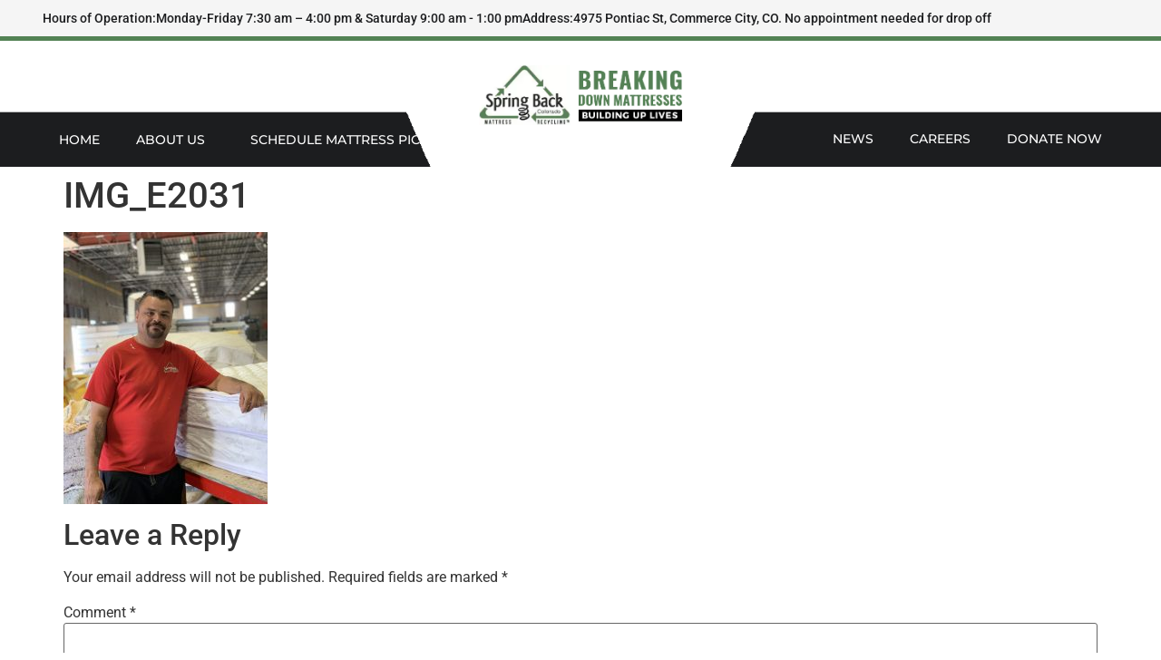

--- FILE ---
content_type: text/html; charset=UTF-8
request_url: https://springbackco.org/about-us/img_e2031/
body_size: 15356
content:
<!doctype html>
<html dir="ltr" lang="en-US" prefix="og: https://ogp.me/ns#">
<head><script data-pagespeed-no-defer data-two-no-delay type="text/javascript" >var two_worker_data_critical_data = {"critical_data":{"critical_css":false,"critical_fonts":false}}</script><script data-pagespeed-no-defer data-two-no-delay type="text/javascript" >var two_worker_data_font = {"font":[]}</script><script data-pagespeed-no-defer data-two-no-delay type="text/javascript" >var two_worker_data_excluded_js = {"js":[]}</script><script data-pagespeed-no-defer data-two-no-delay type="text/javascript" >var two_worker_data_js = {"js":[]}</script><script data-pagespeed-no-defer data-two-no-delay type="text/javascript" >var two_worker_data_css = {"css":[{"url":"https:\/\/springbackco.org\/wp-content\/cache\/tw_optimize\/css\/two_355_aggregated_5031697833a1b266bf9fe4d7a52cf38e_delay.min.css?date=1769394428","media":"all","uid":""}]}</script><noscript><link rel="stylesheet" crossorigin="anonymous" class="two_uncritical_css_noscript" media="all" href="https://springbackco.org/wp-content/cache/tw_optimize/css/two_355_aggregated_5031697833a1b266bf9fe4d7a52cf38e_delay.min.css?date=1769394428"></noscript><link type="text/css" media="all" href="https://springbackco.org/wp-content/cache/tw_optimize/css/two_355_aggregated.min.css?date=1769394428" rel="stylesheet"  />
	<meta charset="UTF-8">
	<meta name="viewport" content="width=device-width, initial-scale=1">
	<link rel="profile" href="https://gmpg.org/xfn/11">
	<script data-pagespeed-no-defer data-two-no-delay type="text/javascript">window.addEventListener("load",function(){window.two_page_loaded=true;});function logLoaded(){console.log("window is loaded");}
(function listen(){if(window.two_page_loaded){logLoaded();}else{console.log("window is notLoaded");window.setTimeout(listen,50);}})();function applyElementorControllers(){if(!window.elementorFrontend)return;window.elementorFrontend.init()}
function applyViewCss(cssUrl){if(!cssUrl)return;const cssNode=document.createElement('link');cssNode.setAttribute("href",cssUrl);cssNode.setAttribute("rel","stylesheet");cssNode.setAttribute("type","text/css");document.head.appendChild(cssNode);}
var two_scripts_load=true;var two_load_delayed_javascript=function(event){if(two_scripts_load){two_scripts_load=false;two_connect_script(0);if(typeof two_delay_custom_js_new=="object"){document.dispatchEvent(two_delay_custom_js_new)}
window.two_delayed_loading_events.forEach(function(event){console.log("removed event listener");document.removeEventListener(event,two_load_delayed_javascript,false)});}};function two_loading_events(event){setTimeout(function(event){return function(){var t=function(eventType,elementClientX,elementClientY){var _event=new Event(eventType,{bubbles:true,cancelable:true});if(eventType==="click"){_event.clientX=elementClientX;_event.clientY=elementClientY}else{_event.touches=[{clientX:elementClientX,clientY:elementClientY}]}
return _event};var element;if(event&&event.type==="touchend"){var touch=event.changedTouches[0];element=document.elementFromPoint(touch.clientX,touch.clientY);element.dispatchEvent(t('touchstart',touch.clientX,touch.clientY));element.dispatchEvent(t('touchend',touch.clientX,touch.clientY));element.dispatchEvent(t('click',touch.clientX,touch.clientY));}else if(event&&event.type==="click"){element=document.elementFromPoint(event.clientX,event.clientY);element.dispatchEvent(t(event.type,event.clientX,event.clientY));}}}(event),150);}</script><script data-pagespeed-no-defer data-two-no-delay type="text/javascript">window.two_delayed_loading_attribute = "data-twodelayedjs";
            window.two_delayed_js_load_libs_first = "";
            window.two_delayed_loading_events = ["mousemove", "click", "keydown", "wheel", "touchmove", "touchend"];
            window.two_event_listeners = [];
            var two_load_delayed_javascript = function(event) {
                var delayedScripts = [].map.call(document.querySelectorAll("script[" + window.two_delayed_loading_attribute + "]"), function(elm){
                                return elm;
                              })

                if (window.two_delayed_js_load_libs_first === "on" ) {
                    delayedScripts = delayedScripts.sort(function (a, b) {
                                           isLiba = a.outerHTML.indexOf("data:");
                                           isLibb = b.outerHTML.indexOf("data:");

                                           return isLiba - isLibb;
                                        });
                }
                delayedScripts.forEach(function(elem) {
                    var src = elem.getAttribute(window.two_delayed_loading_attribute);
                    elem.setAttribute("src", src);
                    elem.removeAttribute(window.two_delayed_loading_attribute);
                    window.two_delayed_loading_events.forEach(function(event) {
                        document.removeEventListener(event, two_load_delayed_javascript, false)
                    });
                })
            };</script><script data-pagespeed-no-defer data-two-no-delay type="text/javascript">document.onreadystatechange=function(){if(document.readyState==="interactive"){if(window.two_delayed_loading_attribute!==undefined){window.two_delayed_loading_events.forEach(function(ev){window.two_event_listeners[ev]=document.addEventListener(ev,two_load_delayed_javascript,{passive:false})});}
if(window.two_delayed_loading_attribute_css!==undefined){window.two_delayed_loading_events_css.forEach(function(ev){window.two_event_listeners_css[ev]=document.addEventListener(ev,two_load_delayed_css,{passive:false})});}
if(window.two_load_delayed_iframe!==undefined){window.two_delayed_loading_iframe_events.forEach(function(ev){window.two_iframe_event_listeners[ev]=document.addEventListener(ev,two_load_delayed_iframe,{passive:false})});}}}</script><title>IMG_E2031 | Spring Back Colorado Mattress Recycling - Commerce City, CO</title>

		<!-- All in One SEO 4.9.2 - aioseo.com -->
	<meta name="robots" content="max-image-preview:large" />
	<link rel="canonical" href="https://springbackco.org/about-us/img_e2031/" />
	<meta name="generator" content="All in One SEO (AIOSEO) 4.9.2" />
		<meta property="og:locale" content="en_US" />
		<meta property="og:site_name" content="Spring Back Colorado Mattress Recycling - Commerce City, CO | Breaking down mattresses Building up lives" />
		<meta property="og:type" content="article" />
		<meta property="og:title" content="IMG_E2031 | Spring Back Colorado Mattress Recycling - Commerce City, CO" />
		<meta property="og:url" content="https://springbackco.org/about-us/img_e2031/" />
		<meta property="article:published_time" content="2020-07-22T19:54:42+00:00" />
		<meta property="article:modified_time" content="2020-07-27T20:06:25+00:00" />
		<meta name="twitter:card" content="summary" />
		<meta name="twitter:title" content="IMG_E2031 | Spring Back Colorado Mattress Recycling - Commerce City, CO" />
		<script type="application/ld+json" class="aioseo-schema">
			{"@context":"https:\/\/schema.org","@graph":[{"@type":"BreadcrumbList","@id":"https:\/\/springbackco.org\/about-us\/img_e2031\/#breadcrumblist","itemListElement":[{"@type":"ListItem","@id":"https:\/\/springbackco.org#listItem","position":1,"name":"Home","item":"https:\/\/springbackco.org","nextItem":{"@type":"ListItem","@id":"https:\/\/springbackco.org\/about-us\/img_e2031\/#listItem","name":"IMG_E2031"}},{"@type":"ListItem","@id":"https:\/\/springbackco.org\/about-us\/img_e2031\/#listItem","position":2,"name":"IMG_E2031","previousItem":{"@type":"ListItem","@id":"https:\/\/springbackco.org#listItem","name":"Home"}}]},{"@type":"ItemPage","@id":"https:\/\/springbackco.org\/about-us\/img_e2031\/#itempage","url":"https:\/\/springbackco.org\/about-us\/img_e2031\/","name":"IMG_E2031 | Spring Back Colorado Mattress Recycling - Commerce City, CO","inLanguage":"en-US","isPartOf":{"@id":"https:\/\/springbackco.org\/#website"},"breadcrumb":{"@id":"https:\/\/springbackco.org\/about-us\/img_e2031\/#breadcrumblist"},"author":{"@id":"https:\/\/springbackco.org\/author\/conway\/#author"},"creator":{"@id":"https:\/\/springbackco.org\/author\/conway\/#author"},"datePublished":"2020-07-22T19:54:42+00:00","dateModified":"2020-07-27T20:06:25+00:00"},{"@type":"Organization","@id":"https:\/\/springbackco.org\/#organization","name":"Spring Back Colorado Mattress Recycling - Commerce City, CO","description":"Breaking down mattresses Building up lives","url":"https:\/\/springbackco.org\/"},{"@type":"Person","@id":"https:\/\/springbackco.org\/author\/conway\/#author","url":"https:\/\/springbackco.org\/author\/conway\/","name":"Conway","image":{"@type":"ImageObject","@id":"https:\/\/springbackco.org\/about-us\/img_e2031\/#authorImage","url":"https:\/\/secure.gravatar.com\/avatar\/c75a118001a639e4deac4f052c9e273e259d4fbf315ea1a2e067fd8200a932d1?s=96&d=mm&r=g","width":96,"height":96,"caption":"Conway"}},{"@type":"WebSite","@id":"https:\/\/springbackco.org\/#website","url":"https:\/\/springbackco.org\/","name":"Spring Back Colorado Mattress Recycling - Commerce City, CO","description":"Breaking down mattresses Building up lives","inLanguage":"en-US","publisher":{"@id":"https:\/\/springbackco.org\/#organization"}}]}
		</script>
		<!-- All in One SEO -->


<!-- Google Tag Manager for WordPress by gtm4wp.com -->

<!-- End Google Tag Manager for WordPress by gtm4wp.com --><link rel="alternate" type="application/rss+xml" title="Spring Back Colorado Mattress Recycling - Commerce City, CO &raquo; Feed" href="https://springbackco.org/feed/" />
<link rel="alternate" type="application/rss+xml" title="Spring Back Colorado Mattress Recycling - Commerce City, CO &raquo; Comments Feed" href="https://springbackco.org/comments/feed/" />
<link rel="alternate" type="application/rss+xml" title="Spring Back Colorado Mattress Recycling - Commerce City, CO &raquo; IMG_E2031 Comments Feed" href="https://springbackco.org/about-us/img_e2031/feed/" />
<link rel="alternate" title="oEmbed (JSON)" type="application/json+oembed" href="https://springbackco.org/wp-json/oembed/1.0/embed?url=https%3A%2F%2Fspringbackco.org%2Fabout-us%2Fimg_e2031%2F" />
<link rel="alternate" title="oEmbed (XML)" type="text/xml+oembed" href="https://springbackco.org/wp-json/oembed/1.0/embed?url=https%3A%2F%2Fspringbackco.org%2Fabout-us%2Fimg_e2031%2F&#038;format=xml" />


































<script src="https://springbackco.org/wp-includes/js/jquery/jquery.min.js?ver=3.7.1" id="jquery-core-js"></script>
<script src="https://springbackco.org/wp-includes/js/jquery/jquery-migrate.min.js?ver=3.4.1" id="jquery-migrate-js"></script>
<script data-twodelayedjs="https://springbackco.org/wp-content/plugins/elementor/assets/lib/font-awesome/js/v4-shims.min.js?ver=3.34.0" id="font-awesome-4-shim-js"></script>
<link rel="https://api.w.org/" href="https://springbackco.org/wp-json/" /><link rel="alternate" title="JSON" type="application/json" href="https://springbackco.org/wp-json/wp/v2/media/355" /><link rel="EditURI" type="application/rsd+xml" title="RSD" href="https://springbackco.org/xmlrpc.php?rsd" />

<!-- Google Tag Manager for WordPress by gtm4wp.com -->
<!-- GTM Container placement set to footer -->

<script data-twodelayedjs="[data-uri]"></script>
<!-- End Google Tag Manager for WordPress by gtm4wp.com --><meta name="generator" content="Elementor 3.34.0; features: additional_custom_breakpoints; settings: css_print_method-external, google_font-enabled, font_display-auto">
<!-- Global site tag (gtag.js) - Google Analytics -->
<script async data-twodelayedjs="https://www.googletagmanager.com/gtag/js?id=G-K81D2H24E6"></script>
<script data-twodelayedjs="[data-uri]"></script>
			
			<link rel="icon" href="https://springbackco.org/wp-content/uploads/2020/07/Favicon-100x100.png" sizes="32x32" />
<link rel="icon" href="https://springbackco.org/wp-content/uploads/2020/07/Favicon.png" sizes="192x192" />
<link rel="apple-touch-icon" href="https://springbackco.org/wp-content/uploads/2020/07/Favicon.png" />
<meta name="msapplication-TileImage" content="https://springbackco.org/wp-content/uploads/2020/07/Favicon.png" />
		
		</head>
<body data-rsssl=1 class="attachment wp-singular attachment-template-default attachmentid-355 attachment-jpeg wp-embed-responsive wp-theme-hello-elementor hello-elementor-default elementor-default elementor-kit-5735">
        <script data-pagespeed-no-defer data-two-no-delay type="text/javascript">

        </script>
         <script data-pagespeed-no-defer data-two-no-delay id="two_worker" type="javascript/worker">
                let two_font_actions = "not_load";
            let two_css_length=0;let two_connected_css_length=0;let two_uncritical_fonts=null;let two_uncritical_fonts_status=false;if(two_font_actions=="not_load"||two_font_actions=="exclude_uncritical_fonts"){two_uncritical_fonts_status=true;}
self.addEventListener("message",function(e){two_css_length=e.data.css.length;if(!e.data.critical_data.critical_css||!e.data.critical_data.critical_fonts){two_uncritical_fonts_status=false;}
if(e.data.font.length>0){two_fetch_inbg(e.data.font,"font");}
if(e.data.js.length>0){two_fetch_inbg(e.data.js,"js");}
if(e.data.excluded_js.length>0){two_fetch_inbg(e.data.excluded_js,"js",true);}
if(e.data.css.length>0){two_fetch_inbg(e.data.css,"css");}},false);function two_fetch_inbg(data,type,excluded_js=false){for(let i in data){if(typeof data[i].url!="undefined"){var modifiedScript=null;if(type==="js"&&typeof data[i].exclude_blob!="undefined"&&data[i].exclude_blob){modifiedScript={id:i,status:'ok',type:type,url:data[i].url,uid:data[i].uid};two_send_worker_data(modifiedScript);continue;}
fetch(data[i].url,{mode:'no-cors',redirect:'follow'}).then((r)=>{if(!r.ok||r.status!==200){throw Error(r.statusText);}
if(two_uncritical_fonts_status&&type=="css"){return(r.text());}else{return(r.blob());}}).then((content_)=>{let sheetURL="";if(two_uncritical_fonts_status&&type=="css"){sheetURL=two_create_blob(content_);}else{sheetURL=URL.createObjectURL(content_);}
modifiedScript=null;if(type=="css"){modifiedScript={id:i,type:type,status:'ok',media:data[i].media,url:sheetURL,uid:data[i].uid,original_url:data[i].url,two_uncritical_fonts:two_uncritical_fonts,};}else if(type=="js"){modifiedScript={id:i,status:'ok',type:type,url:sheetURL,uid:data[i].uid};}else if(type=="font"){modifiedScript={status:'ok',type:type,main_url:data[i].url,url:sheetURL,font_face:data[i].font_face};}
if(excluded_js){modifiedScript.excluded_from_delay=true;}
two_send_worker_data(modifiedScript);}).catch(function(error){console.log("error in fetching: "+error.toString()+", bypassing "+data[i].url);fetch(data[i].url,{redirect:'follow'}).then((r)=>{if(!r.ok||r.status!==200){throw Error(r.statusText);}
if(two_uncritical_fonts_status&&type=="css"){return(r.text());}else{return(r.blob());}}).then((content_)=>{let sheetURL="";if(two_uncritical_fonts_status&&type=="css"){sheetURL=two_create_blob(content_);}else{sheetURL=URL.createObjectURL(content_);}
var modifiedScript=null;if(type=="css"){modifiedScript={id:i,type:type,status:'ok',media:data[i].media,url:sheetURL,uid:data[i].uid,original_url:data[i].url,two_uncritical_fonts:two_uncritical_fonts,};}else if(type=="js"){modifiedScript={id:i,status:'ok',type:type,url:sheetURL,uid:data[i].uid};}else if(type=="font"){modifiedScript={status:'ok',type:type,main_url:data[i].url,url:sheetURL,font_face:data[i].font_face};}
if(excluded_js){modifiedScript.excluded_from_delay=true;}
two_send_worker_data(modifiedScript);}).catch(function(error){console.log("error in fetching no-cors: "+error.toString()+", bypassing "+data[i].url);try{console.log("error in fetching: "+error.toString()+", sending XMLHttpRequest"+data[i].url);let r=new XMLHttpRequest;if(two_uncritical_fonts_status&&type=="css"){r.responseType="text";}else{r.responseType="blob";}
r.onload=function(content_){let sheetURL="";if(two_uncritical_fonts_status&&type=="css"){sheetURL=two_create_blob(content_.target.response);}else{sheetURL=URL.createObjectURL(content_.target.response);}
if(r.status!==200){two_XMLHttpRequest_error(excluded_js,data[i],type,i);return;}
console.log("error in fetching: "+error.toString()+", XMLHttpRequest success "+data[i].url);let modifiedScript=null;if(type=="css"){modifiedScript={id:i,type:type,status:'ok',media:data[i].media,url:sheetURL,uid:data[i].uid,two_uncritical_fonts:two_uncritical_fonts,};}else if(type=="js"){modifiedScript={id:i,type:type,status:'ok',url:sheetURL,uid:data[i].uid};}else if(type=="font"){modifiedScript={type:type,status:'ok',main_url:data[i].url,url:sheetURL,font_face:data[i].font_face};}
if(excluded_js){modifiedScript.excluded_from_delay=true;}
two_send_worker_data(modifiedScript);};r.onerror=function(){two_XMLHttpRequest_error(excluded_js,data[i],type,i)};r.open("GET",data[i].url,true);r.send();}catch(e){console.log("error in fetching: "+e.toString()+", running fallback for "+data[i].url);var modifiedScript=null;if(type=="css"||type=="js"){modifiedScript={id:i,type:type,status:'error',url:data[i].url,uid:data[i].uid};}else if(type=="font"){modifiedScript={type:type,status:'error',url:data[i].url,font_face:data[i].font_face};}
if(excluded_js){modifiedScript.excluded_from_delay=true;}
two_send_worker_data(modifiedScript);}});});}}}
function two_XMLHttpRequest_error(excluded_js,data_i,type,i){console.log("error in fetching: XMLHttpRequest failed "+data_i.url);var modifiedScript=null;if(type=="css"||type=="js"){modifiedScript={id:i,type:type,status:'error',url:data_i.url,uid:data_i.uid};}else if(type=="font"){modifiedScript={type:type,status:'error',url:data_i.url,font_face:data_i.font_face};}
if(excluded_js){modifiedScript.excluded_from_delay=true;}
two_send_worker_data(modifiedScript);}
function two_create_blob(str){two_uncritical_fonts="";const regex=/@font-face\s*\{(?:[^{}])*\}/sig;str=str.replace(regex,function(e){if(e.includes("data:application")){return e;}
two_uncritical_fonts+=e;return"";});let blob_data=new Blob([str],{type:"text/css"});let sheetURL=URL.createObjectURL(blob_data);return sheetURL;}
function two_send_worker_data(data){if(data.type=="css"){two_connected_css_length++;data.length=two_css_length;data.connected_length=two_connected_css_length;}
self.postMessage(data)}
        </script>
        <script data-pagespeed-no-defer data-two-no-delay type="text/javascript">
                        let two_font_actions = "not_load";
                     two_worker_styles_list=[];two_worker_styles_count=0;var two_script_list=typeof two_worker_data_js==="undefined"?[]:two_worker_data_js.js;var two_excluded_js_list=typeof two_worker_data_excluded_js==="undefined"?[]:two_worker_data_excluded_js.js;var excluded_count=two_excluded_js_list.filter((el)=>{return!!el['url']}).length;var two_css_list=typeof two_worker_data_css==="undefined"?[]:two_worker_data_css.css;var two_fonts_list=typeof two_worker_data_font==="undefined"?[]:two_worker_data_font.font;var two_critical_data=typeof two_worker_data_critical_data==="undefined"?[]:two_worker_data_critical_data.critical_data;var wcode=new Blob([document.querySelector("#two_worker").textContent],{type:"text/javascript"});var two_worker=new Worker(window.URL.createObjectURL(wcode));var two_worker_data={"js":two_script_list,"excluded_js":two_excluded_js_list,"css":two_css_list,"font":two_fonts_list,critical_data:two_critical_data}
two_worker.postMessage(two_worker_data);two_worker.addEventListener("message",function(e){var data=e.data;if(data.type==="css"&&data.status==="ok"){if(data.two_uncritical_fonts&&two_font_actions=="exclude_uncritical_fonts"){let two_uncritical_fonts=data.two_uncritical_fonts;const two_font_tag=document.createElement("style");two_font_tag.innerHTML=two_uncritical_fonts;two_font_tag.className="two_uncritical_fonts";document.body.appendChild(two_font_tag);}
if(window.two_page_loaded){two_connect_style(data);}else{two_worker_styles_list.push(data);}}else if(data.type==="js"){if(data.status==="ok"){if(data.excluded_from_delay){two_excluded_js_list[data.id].old_url=two_excluded_js_list[data.id].url;two_excluded_js_list[data.id].url=data.url;two_excluded_js_list[data.id].success=true;excluded_count--;if(excluded_count===0){two_connect_script(0,two_excluded_js_list)}}else{two_script_list[data.id].old_url=two_script_list[data.id].url;two_script_list[data.id].url=data.url;two_script_list[data.id].success=true;}}}else if(data.type==="css"&&data.status==="error"){console.log("error in fetching, connecting style now")
two_connect_failed_style(data);}else if(data.type==="font"){two_connect_font(data);}});function UpdateQueryString(key,value,url){if(!url)url=window.location.href;var re=new RegExp("([?&])"+key+"=.*?(&|#|$)(.*)","gi"),hash;if(re.test(url)){if(typeof value!=="undefined"&&value!==null){return url.replace(re,"$1"+key+"="+value+"$2$3");}
else{hash=url.split("#");url=hash[0].replace(re,"$1$3").replace(/(&|\?)$/,"");if(typeof hash[1]!=="undefined"&&hash[1]!==null){url+="#"+hash[1];}
return url;}}
else{if(typeof value!=="undefined"&&value!==null){var separator=url.indexOf("?")!==-1?"&":"?";hash=url.split("#");url=hash[0]+separator+key+"="+value;if(typeof hash[1]!=="undefined"&&hash[1]!==null){url+="#"+hash[1];}
return url;}
else{return url;}}}
function two_connect_failed_style(data){var link=document.createElement("link");link.className="fallback_two_worker";link.rel="stylesheet";link.type="text/css";link.href=data.url;link.media="none";link.onload=function(){if(this.media==="none"){if(data.media){this.media=data.media;}else{this.media="all";}console.log(data.media);}if(data.connected_length==data.length&&typeof two_replace_backgrounds!="undefined"){two_replace_backgrounds();};two_styles_loaded()};document.getElementsByTagName("head")[0].appendChild(link);if(data.connected_length==data.length&&typeof two_replace_backgrounds!="undefined"){two_replace_backgrounds();}}
function two_connect_style(data,fixed_google_font=false){if(fixed_google_font===false&&typeof two_merge_google_fonts!=="undefined"&&data['original_url']&&data['original_url'].startsWith('https://fonts.googleapis.com/css')&&data['response']){data['response'].text().then(function(content){content=two_merge_google_fonts(content)
let blob=new Blob([content],{type:data['response'].type});data['url']=URL.createObjectURL(blob);two_connect_style(data,true);});return;}
var link=document.createElement("link");link.className="loaded_two_worker";link.rel="stylesheet";link.type="text/css";link.href=data.url;link.media=data.media;link.onload=function(){if(data.connected_length==data.length&&typeof two_replace_backgrounds!="undefined"){two_replace_backgrounds();};two_styles_loaded()};link.onerror=function(){two_styles_loaded()};document.getElementsByTagName("head")[0].appendChild(link);}
var two_event;function two_connect_script(i,scripts_list=null){if(i===0&&event){two_event=event;event.preventDefault();}
if(scripts_list===null){scripts_list=two_script_list;}
if(typeof scripts_list[i]!=="undefined"){let data_uid="[data-two_delay_id=\""+scripts_list[i].uid+"\"]";let current_script=document.querySelector(data_uid);let script=document.createElement("script");script.type="text/javascript";script.async=false;if(scripts_list[i].inline){var js_code=decodeURIComponent(atob(scripts_list[i].code));var blob=new Blob([js_code],{type:"text/javascript"});scripts_list[i].url=URL.createObjectURL(blob);}
if(current_script!=null&&typeof scripts_list[i].url!="undefined"){script.dataset.src=scripts_list[i].url;current_script.parentNode.insertBefore(script,current_script);current_script.getAttributeNames().map(function(name){let value=current_script.getAttribute(name);try{script.setAttribute(name,value);}catch(error){console.log(error);}});current_script.remove();script.classList.add("loaded_two_worker_js");if(typeof scripts_list[i].exclude_blob!="undefined"&&scripts_list[i].exclude_blob){script.dataset.blob_exclude="1";}}
i++;two_connect_script(i,scripts_list);}else{let elementor_frontend_js=null;document.querySelectorAll(".loaded_two_worker_js").forEach((elem)=>{let id=elem.getAttribute("id");if(id!='elementor-frontend-js'){two_load_delayed_js(elem);}else{elementor_frontend_js=elem;}});if(elementor_frontend_js!==null){two_load_delayed_js(elementor_frontend_js);}}}
function two_load_delayed_js(elem){let data_src=elem.dataset.src;if(elem.dataset.blob_exclude==="1"){delete elem.dataset.blob_exclude;delete elem.dataset.src;delete elem.dataset.two_delay_id;delete elem.dataset.two_delay_src;}
if(data_src){elem.setAttribute("src",data_src);}}
function two_connect_font(data){let font_face=data.font_face;if(font_face.indexOf("font-display")>=0){const regex=/font-display:[ ]*[a-z]*[A-Z]*;/g;while((m=regex.exec(font_face))!==null){if(m.index===regex.lastIndex){regex.lastIndex++;}
m.forEach((match,groupIndex)=>{console.log(match);font_face.replace(match,"font-display: swap;");});}}else{font_face=font_face.replace("}",";font-display: swap;}");}
if(typeof data.main_url!="undefined"){font_face=font_face.replace(data.main_url,data.url);}
var newStyle=document.createElement("style");newStyle.className="two_critical_font";newStyle.appendChild(document.createTextNode(font_face));document.head.appendChild(newStyle);}
let connect_stile_timeout=setInterval(function(){console.log(window.two_page_loaded);if(window.two_page_loaded){clearInterval(connect_stile_timeout);two_worker_styles_list.forEach(function(item,index){two_connect_style(item);});two_worker_styles_list=[];}},500);function two_styles_loaded(){if(two_css_list.length-++two_worker_styles_count==0){var critical_css=document.getElementById("two_critical_css");if(critical_css){critical_css.remove();}
onStylesLoadEvent=new Event("two_css_loaded");window.dispatchEvent(onStylesLoadEvent);}}
        </script>


<a class="skip-link screen-reader-text" href="#content">Skip to content</a>

		<header data-elementor-type="header" data-elementor-id="41" class="elementor elementor-41 elementor-location-header" data-elementor-post-type="elementor_library">
					<section class="elementor-section elementor-top-section elementor-element elementor-element-a68c163 elementor-section-content-middle elementor-hidden-phone elementor-hidden-tablet elementor-section-boxed elementor-section-height-default elementor-section-height-default" data-id="a68c163" data-element_type="section" data-settings="{&quot;background_background&quot;:&quot;classic&quot;}">
						<div class="elementor-container elementor-column-gap-default">
					<div class="elementor-column elementor-col-100 elementor-top-column elementor-element elementor-element-c57ef6f" data-id="c57ef6f" data-element_type="column">
			<div class="elementor-widget-wrap elementor-element-populated">
						<div class="elementor-element elementor-element-f77d552 elementor-icon-list--layout-inline elementor-align-center elementor-list-item-link-full_width elementor-widget elementor-widget-icon-list" data-id="f77d552" data-element_type="widget" data-widget_type="icon-list.default">
				<div class="elementor-widget-container">
							<ul class="elementor-icon-list-items elementor-inline-items">
							<li class="elementor-icon-list-item elementor-inline-item">
										<span class="elementor-icon-list-text">Hours of Operation:</span>
									</li>
								<li class="elementor-icon-list-item elementor-inline-item">
										<span class="elementor-icon-list-text"> Monday-Friday 7:30 am – 4:00 pm &amp; Saturday 9:00 am - 1:00 pm</span>
									</li>
								<li class="elementor-icon-list-item elementor-inline-item">
										<span class="elementor-icon-list-text">Address: </span>
									</li>
								<li class="elementor-icon-list-item elementor-inline-item">
										<span class="elementor-icon-list-text">4975 Pontiac St, Commerce City, CO. No appointment needed for drop off</span>
									</li>
						</ul>
						</div>
				</div>
					</div>
		</div>
					</div>
		</section>
				<section class="elementor-section elementor-top-section elementor-element elementor-element-25811951 elementor-section-full_width elementor-section-height-min-height elementor-section-items-top elementor-hidden-tablet elementor-hidden-phone elementor-section-height-default" data-id="25811951" data-element_type="section" data-settings="{&quot;background_background&quot;:&quot;classic&quot;}">
						<div class="elementor-container elementor-column-gap-default">
					<div class="elementor-column elementor-col-25 elementor-top-column elementor-element elementor-element-587b6481" data-id="587b6481" data-element_type="column" data-settings="{&quot;background_background&quot;:&quot;classic&quot;}">
			<div class="elementor-widget-wrap elementor-element-populated">
							</div>
		</div>
				<div class="elementor-column elementor-col-50 elementor-top-column elementor-element elementor-element-16d3c325" data-id="16d3c325" data-element_type="column">
			<div class="elementor-widget-wrap elementor-element-populated">
						<div class="elementor-element elementor-element-52de11f4 elementor-widget elementor-widget-image" data-id="52de11f4" data-element_type="widget" data-widget_type="image.default">
				<div class="elementor-widget-container">
																<a href="https://springbackco.org">
							<img fetchpriority="high" decoding="async" fetchpriority="high" width="517" height="153" src="https://springbackco.org/wp-content/uploads/2020/05/logo.png" class="attachment-full size-full wp-image-51" alt="" srcset="https://springbackco.org/wp-content/uploads/2020/05/logo.png 517w, https://springbackco.org/wp-content/uploads/2020/05/logo-300x89.png 300w" sizes="(max-width: 517px) 100vw, 517px" />								</a>
															</div>
				</div>
					</div>
		</div>
				<div class="elementor-column elementor-col-25 elementor-top-column elementor-element elementor-element-742114a1" data-id="742114a1" data-element_type="column">
			<div class="elementor-widget-wrap">
							</div>
		</div>
					</div>
		</section>
				<section class="elementor-section elementor-top-section elementor-element elementor-element-190175c3 elementor-section-full_width elementor-hidden-tablet elementor-hidden-phone elementor-section-height-default elementor-section-height-default" data-id="190175c3" data-element_type="section" data-settings="{&quot;background_background&quot;:&quot;classic&quot;}">
						<div class="elementor-container elementor-column-gap-no">
					<div class="elementor-column elementor-col-50 elementor-top-column elementor-element elementor-element-2227f34" data-id="2227f34" data-element_type="column">
			<div class="elementor-widget-wrap elementor-element-populated">
						<div class="elementor-element elementor-element-181e7869 elementor-nav-menu__align-start elementor-nav-menu--dropdown-tablet elementor-nav-menu__text-align-aside elementor-nav-menu--toggle elementor-nav-menu--burger elementor-widget elementor-widget-nav-menu" data-id="181e7869" data-element_type="widget" data-settings="{&quot;submenu_icon&quot;:{&quot;value&quot;:&quot;&lt;i class=\&quot;\&quot; aria-hidden=\&quot;true\&quot;&gt;&lt;\/i&gt;&quot;,&quot;library&quot;:&quot;&quot;},&quot;layout&quot;:&quot;horizontal&quot;,&quot;toggle&quot;:&quot;burger&quot;}" data-widget_type="nav-menu.default">
				<div class="elementor-widget-container">
								<nav aria-label="Menu" class="elementor-nav-menu--main elementor-nav-menu__container elementor-nav-menu--layout-horizontal e--pointer-background e--animation-fade">
				<ul id="menu-1-181e7869" class="elementor-nav-menu"><li class="menu-item menu-item-type-post_type menu-item-object-page menu-item-home menu-item-32"><a href="https://springbackco.org/" class="elementor-item">Home</a></li>
<li class="menu-item menu-item-type-post_type menu-item-object-page menu-item-has-children menu-item-33"><a href="https://springbackco.org/about-us/" class="elementor-item">About Us</a>
<ul class="sub-menu elementor-nav-menu--dropdown">
	<li class="menu-item menu-item-type-custom menu-item-object-custom menu-item-251"><a href="https://springbackco.org/about-us/#our_team" class="elementor-sub-item elementor-item-anchor">Our Team</a></li>
	<li class="menu-item menu-item-type-custom menu-item-object-custom menu-item-252"><a href="https://springbackco.org/about-us/#news_updates" class="elementor-sub-item elementor-item-anchor">News &#038; Updates</a></li>
	<li class="menu-item menu-item-type-custom menu-item-object-custom menu-item-253"><a href="https://springbackco.org/about-us/#media" class="elementor-sub-item elementor-item-anchor">Media</a></li>
	<li class="menu-item menu-item-type-custom menu-item-object-custom menu-item-254"><a href="https://springbackco.org/about-us/#partners" class="elementor-sub-item elementor-item-anchor">Our Partners</a></li>
	<li class="menu-item menu-item-type-post_type menu-item-object-page menu-item-245"><a href="https://springbackco.org/policies-and-terms/" class="elementor-sub-item">Policies and Terms</a></li>
</ul>
</li>
<li class="menu-item menu-item-type-custom menu-item-object-custom menu-item-has-children menu-item-6152"><a href="#" class="elementor-item elementor-item-anchor">Schedule Mattress Pickup</a>
<ul class="sub-menu elementor-nav-menu--dropdown">
	<li class="menu-item menu-item-type-post_type menu-item-object-page menu-item-6031"><a href="https://springbackco.org/denver-metro-area/" class="elementor-sub-item">Denver/Metro Area</a></li>
	<li class="menu-item menu-item-type-post_type menu-item-object-page menu-item-6030"><a href="https://springbackco.org/northern-colorado/" class="elementor-sub-item">Northern Colorado</a></li>
</ul>
</li>
</ul>			</nav>
					<div class="elementor-menu-toggle" role="button" tabindex="0" aria-label="Menu Toggle" aria-expanded="false">
			<i aria-hidden="true" role="presentation" class="elementor-menu-toggle__icon--open eicon-menu-bar"></i><i aria-hidden="true" role="presentation" class="elementor-menu-toggle__icon--close eicon-close"></i>		</div>
					<nav class="elementor-nav-menu--dropdown elementor-nav-menu__container" aria-hidden="true">
				<ul id="menu-2-181e7869" class="elementor-nav-menu"><li class="menu-item menu-item-type-post_type menu-item-object-page menu-item-home menu-item-32"><a href="https://springbackco.org/" class="elementor-item" tabindex="-1">Home</a></li>
<li class="menu-item menu-item-type-post_type menu-item-object-page menu-item-has-children menu-item-33"><a href="https://springbackco.org/about-us/" class="elementor-item" tabindex="-1">About Us</a>
<ul class="sub-menu elementor-nav-menu--dropdown">
	<li class="menu-item menu-item-type-custom menu-item-object-custom menu-item-251"><a href="https://springbackco.org/about-us/#our_team" class="elementor-sub-item elementor-item-anchor" tabindex="-1">Our Team</a></li>
	<li class="menu-item menu-item-type-custom menu-item-object-custom menu-item-252"><a href="https://springbackco.org/about-us/#news_updates" class="elementor-sub-item elementor-item-anchor" tabindex="-1">News &#038; Updates</a></li>
	<li class="menu-item menu-item-type-custom menu-item-object-custom menu-item-253"><a href="https://springbackco.org/about-us/#media" class="elementor-sub-item elementor-item-anchor" tabindex="-1">Media</a></li>
	<li class="menu-item menu-item-type-custom menu-item-object-custom menu-item-254"><a href="https://springbackco.org/about-us/#partners" class="elementor-sub-item elementor-item-anchor" tabindex="-1">Our Partners</a></li>
	<li class="menu-item menu-item-type-post_type menu-item-object-page menu-item-245"><a href="https://springbackco.org/policies-and-terms/" class="elementor-sub-item" tabindex="-1">Policies and Terms</a></li>
</ul>
</li>
<li class="menu-item menu-item-type-custom menu-item-object-custom menu-item-has-children menu-item-6152"><a href="#" class="elementor-item elementor-item-anchor" tabindex="-1">Schedule Mattress Pickup</a>
<ul class="sub-menu elementor-nav-menu--dropdown">
	<li class="menu-item menu-item-type-post_type menu-item-object-page menu-item-6031"><a href="https://springbackco.org/denver-metro-area/" class="elementor-sub-item" tabindex="-1">Denver/Metro Area</a></li>
	<li class="menu-item menu-item-type-post_type menu-item-object-page menu-item-6030"><a href="https://springbackco.org/northern-colorado/" class="elementor-sub-item" tabindex="-1">Northern Colorado</a></li>
</ul>
</li>
</ul>			</nav>
						</div>
				</div>
					</div>
		</div>
				<div class="elementor-column elementor-col-50 elementor-top-column elementor-element elementor-element-42ea2ea8" data-id="42ea2ea8" data-element_type="column">
			<div class="elementor-widget-wrap elementor-element-populated">
						<div class="elementor-element elementor-element-7152716b elementor-nav-menu__align-end elementor-nav-menu--dropdown-tablet elementor-nav-menu__text-align-aside elementor-nav-menu--toggle elementor-nav-menu--burger elementor-widget elementor-widget-nav-menu" data-id="7152716b" data-element_type="widget" data-settings="{&quot;submenu_icon&quot;:{&quot;value&quot;:&quot;&lt;i class=\&quot;\&quot; aria-hidden=\&quot;true\&quot;&gt;&lt;\/i&gt;&quot;,&quot;library&quot;:&quot;&quot;},&quot;layout&quot;:&quot;horizontal&quot;,&quot;toggle&quot;:&quot;burger&quot;}" data-widget_type="nav-menu.default">
				<div class="elementor-widget-container">
								<nav aria-label="Menu" class="elementor-nav-menu--main elementor-nav-menu__container elementor-nav-menu--layout-horizontal e--pointer-background e--animation-fade">
				<ul id="menu-1-7152716b" class="elementor-nav-menu"><li class="menu-item menu-item-type-post_type menu-item-object-page menu-item-186"><a href="https://springbackco.org/news-updates/" class="elementor-item">News</a></li>
<li class="menu-item menu-item-type-post_type menu-item-object-page menu-item-510"><a href="https://springbackco.org/careers/" class="elementor-item">Careers</a></li>
<li class="menu-item menu-item-type-custom menu-item-object-custom menu-item-6190"><a target="_blank" href="https://securepayment.link/springbackco/" class="elementor-item">Donate Now</a></li>
</ul>			</nav>
					<div class="elementor-menu-toggle" role="button" tabindex="0" aria-label="Menu Toggle" aria-expanded="false">
			<i aria-hidden="true" role="presentation" class="elementor-menu-toggle__icon--open eicon-menu-bar"></i><i aria-hidden="true" role="presentation" class="elementor-menu-toggle__icon--close eicon-close"></i>		</div>
					<nav class="elementor-nav-menu--dropdown elementor-nav-menu__container" aria-hidden="true">
				<ul id="menu-2-7152716b" class="elementor-nav-menu"><li class="menu-item menu-item-type-post_type menu-item-object-page menu-item-186"><a href="https://springbackco.org/news-updates/" class="elementor-item" tabindex="-1">News</a></li>
<li class="menu-item menu-item-type-post_type menu-item-object-page menu-item-510"><a href="https://springbackco.org/careers/" class="elementor-item" tabindex="-1">Careers</a></li>
<li class="menu-item menu-item-type-custom menu-item-object-custom menu-item-6190"><a target="_blank" href="https://securepayment.link/springbackco/" class="elementor-item" tabindex="-1">Donate Now</a></li>
</ul>			</nav>
						</div>
				</div>
					</div>
		</div>
					</div>
		</section>
				<section class="elementor-section elementor-top-section elementor-element elementor-element-401a029 elementor-hidden-desktop elementor-section-boxed elementor-section-height-default elementor-section-height-default" data-id="401a029" data-element_type="section" data-settings="{&quot;background_background&quot;:&quot;classic&quot;,&quot;sticky&quot;:&quot;top&quot;,&quot;sticky_on&quot;:[&quot;desktop&quot;,&quot;tablet&quot;,&quot;mobile&quot;],&quot;sticky_offset&quot;:0,&quot;sticky_effects_offset&quot;:0,&quot;sticky_anchor_link_offset&quot;:0}">
						<div class="elementor-container elementor-column-gap-no">
					<div class="elementor-column elementor-col-100 elementor-top-column elementor-element elementor-element-98f3948" data-id="98f3948" data-element_type="column">
			<div class="elementor-widget-wrap elementor-element-populated">
						<div class="elementor-element elementor-element-a8b236e elementor-tablet-align-center elementor-icon-list--layout-traditional elementor-list-item-link-full_width elementor-widget elementor-widget-icon-list" data-id="a8b236e" data-element_type="widget" data-widget_type="icon-list.default">
				<div class="elementor-widget-container">
							<ul class="elementor-icon-list-items">
							<li class="elementor-icon-list-item">
											<a href="tel:7205151328">

												<span class="elementor-icon-list-icon">
							<i aria-hidden="true" class="fas fa-phone-square-alt"></i>						</span>
										<span class="elementor-icon-list-text">(720) 515-1328 - Denver</span>
											</a>
									</li>
						</ul>
						</div>
				</div>
					</div>
		</div>
					</div>
		</section>
				<section class="elementor-section elementor-top-section elementor-element elementor-element-895bc24 elementor-section-content-middle elementor-hidden-desktop elementor-section-boxed elementor-section-height-default elementor-section-height-default" data-id="895bc24" data-element_type="section">
						<div class="elementor-container elementor-column-gap-default">
					<div class="elementor-column elementor-col-50 elementor-top-column elementor-element elementor-element-1390f802" data-id="1390f802" data-element_type="column">
			<div class="elementor-widget-wrap elementor-element-populated">
						<div class="elementor-element elementor-element-633bb1f7 elementor-widget elementor-widget-image" data-id="633bb1f7" data-element_type="widget" data-widget_type="image.default">
				<div class="elementor-widget-container">
																<a href="https://springbackco.org">
							<img fetchpriority="high" decoding="async" fetchpriority="high" width="517" height="153" src="https://springbackco.org/wp-content/uploads/2020/05/logo.png" class="attachment-full size-full wp-image-51" alt="" srcset="https://springbackco.org/wp-content/uploads/2020/05/logo.png 517w, https://springbackco.org/wp-content/uploads/2020/05/logo-300x89.png 300w" sizes="(max-width: 517px) 100vw, 517px" />								</a>
															</div>
				</div>
					</div>
		</div>
				<div class="elementor-column elementor-col-50 elementor-top-column elementor-element elementor-element-12b9f13c" data-id="12b9f13c" data-element_type="column">
			<div class="elementor-widget-wrap elementor-element-populated">
						<div class="elementor-element elementor-element-18c61c6b elementor-nav-menu--stretch elementor-nav-menu--dropdown-tablet elementor-nav-menu__text-align-aside elementor-nav-menu--toggle elementor-nav-menu--burger elementor-widget elementor-widget-nav-menu" data-id="18c61c6b" data-element_type="widget" data-settings="{&quot;full_width&quot;:&quot;stretch&quot;,&quot;layout&quot;:&quot;horizontal&quot;,&quot;submenu_icon&quot;:{&quot;value&quot;:&quot;&lt;i class=\&quot;fas fa-caret-down\&quot; aria-hidden=\&quot;true\&quot;&gt;&lt;\/i&gt;&quot;,&quot;library&quot;:&quot;fa-solid&quot;},&quot;toggle&quot;:&quot;burger&quot;}" data-widget_type="nav-menu.default">
				<div class="elementor-widget-container">
								<nav aria-label="Menu" class="elementor-nav-menu--main elementor-nav-menu__container elementor-nav-menu--layout-horizontal e--pointer-underline e--animation-fade">
				<ul id="menu-1-18c61c6b" class="elementor-nav-menu"><li class="menu-item menu-item-type-post_type menu-item-object-page menu-item-home menu-item-25"><a href="https://springbackco.org/" class="elementor-item">Home</a></li>
<li class="menu-item menu-item-type-post_type menu-item-object-page menu-item-has-children menu-item-29"><a href="https://springbackco.org/about-us/" class="elementor-item">About Us</a>
<ul class="sub-menu elementor-nav-menu--dropdown">
	<li class="menu-item menu-item-type-custom menu-item-object-custom menu-item-255"><a href="https://springbackco.org/about-us/#our_team" class="elementor-sub-item elementor-item-anchor">Our Team</a></li>
	<li class="menu-item menu-item-type-custom menu-item-object-custom menu-item-256"><a href="https://springbackco.org/about-us/#news_updates" class="elementor-sub-item elementor-item-anchor">News &#038; Updates</a></li>
	<li class="menu-item menu-item-type-custom menu-item-object-custom menu-item-257"><a href="https://springbackco.org/about-us/#media" class="elementor-sub-item elementor-item-anchor">Media</a></li>
	<li class="menu-item menu-item-type-custom menu-item-object-custom menu-item-258"><a href="https://springbackco.org/about-us/#partners" class="elementor-sub-item elementor-item-anchor">Our Partners</a></li>
	<li class="menu-item menu-item-type-post_type menu-item-object-page menu-item-238"><a href="https://springbackco.org/policies-and-terms/" class="elementor-sub-item">Policies and Terms</a></li>
</ul>
</li>
<li class="menu-item menu-item-type-custom menu-item-object-custom menu-item-has-children menu-item-6151"><a href="#" class="elementor-item elementor-item-anchor">Schedule Mattress Pickup</a>
<ul class="sub-menu elementor-nav-menu--dropdown">
	<li class="menu-item menu-item-type-post_type menu-item-object-page menu-item-242"><a href="https://springbackco.org/denver-metro-area/" class="elementor-sub-item">Denver/Metro Area</a></li>
	<li class="menu-item menu-item-type-post_type menu-item-object-page menu-item-240"><a href="https://springbackco.org/northern-colorado/" class="elementor-sub-item">Northern Colorado</a></li>
	<li class="menu-item menu-item-type-custom menu-item-object-custom menu-item-home menu-item-243"><a href="https://springbackco.org/#our_partners" class="elementor-sub-item elementor-item-anchor">Our Partners</a></li>
</ul>
</li>
<li class="menu-item menu-item-type-post_type menu-item-object-page menu-item-187"><a href="https://springbackco.org/news-updates/" class="elementor-item">News</a></li>
<li class="menu-item menu-item-type-post_type menu-item-object-page menu-item-509"><a href="https://springbackco.org/careers/" class="elementor-item">Careers</a></li>
<li class="menu-item menu-item-type-custom menu-item-object-custom menu-item-260"><a href="https://securepayment.link/springbackco/" class="elementor-item">Donate Now</a></li>
<li class="menu-item menu-item-type-post_type menu-item-object-page menu-item-28"><a href="https://springbackco.org/contact-us/" class="elementor-item">Contact Us</a></li>
</ul>			</nav>
					<div class="elementor-menu-toggle" role="button" tabindex="0" aria-label="Menu Toggle" aria-expanded="false">
			<i aria-hidden="true" role="presentation" class="elementor-menu-toggle__icon--open eicon-menu-bar"></i><i aria-hidden="true" role="presentation" class="elementor-menu-toggle__icon--close eicon-close"></i>		</div>
					<nav class="elementor-nav-menu--dropdown elementor-nav-menu__container" aria-hidden="true">
				<ul id="menu-2-18c61c6b" class="elementor-nav-menu"><li class="menu-item menu-item-type-post_type menu-item-object-page menu-item-home menu-item-25"><a href="https://springbackco.org/" class="elementor-item" tabindex="-1">Home</a></li>
<li class="menu-item menu-item-type-post_type menu-item-object-page menu-item-has-children menu-item-29"><a href="https://springbackco.org/about-us/" class="elementor-item" tabindex="-1">About Us</a>
<ul class="sub-menu elementor-nav-menu--dropdown">
	<li class="menu-item menu-item-type-custom menu-item-object-custom menu-item-255"><a href="https://springbackco.org/about-us/#our_team" class="elementor-sub-item elementor-item-anchor" tabindex="-1">Our Team</a></li>
	<li class="menu-item menu-item-type-custom menu-item-object-custom menu-item-256"><a href="https://springbackco.org/about-us/#news_updates" class="elementor-sub-item elementor-item-anchor" tabindex="-1">News &#038; Updates</a></li>
	<li class="menu-item menu-item-type-custom menu-item-object-custom menu-item-257"><a href="https://springbackco.org/about-us/#media" class="elementor-sub-item elementor-item-anchor" tabindex="-1">Media</a></li>
	<li class="menu-item menu-item-type-custom menu-item-object-custom menu-item-258"><a href="https://springbackco.org/about-us/#partners" class="elementor-sub-item elementor-item-anchor" tabindex="-1">Our Partners</a></li>
	<li class="menu-item menu-item-type-post_type menu-item-object-page menu-item-238"><a href="https://springbackco.org/policies-and-terms/" class="elementor-sub-item" tabindex="-1">Policies and Terms</a></li>
</ul>
</li>
<li class="menu-item menu-item-type-custom menu-item-object-custom menu-item-has-children menu-item-6151"><a href="#" class="elementor-item elementor-item-anchor" tabindex="-1">Schedule Mattress Pickup</a>
<ul class="sub-menu elementor-nav-menu--dropdown">
	<li class="menu-item menu-item-type-post_type menu-item-object-page menu-item-242"><a href="https://springbackco.org/denver-metro-area/" class="elementor-sub-item" tabindex="-1">Denver/Metro Area</a></li>
	<li class="menu-item menu-item-type-post_type menu-item-object-page menu-item-240"><a href="https://springbackco.org/northern-colorado/" class="elementor-sub-item" tabindex="-1">Northern Colorado</a></li>
	<li class="menu-item menu-item-type-custom menu-item-object-custom menu-item-home menu-item-243"><a href="https://springbackco.org/#our_partners" class="elementor-sub-item elementor-item-anchor" tabindex="-1">Our Partners</a></li>
</ul>
</li>
<li class="menu-item menu-item-type-post_type menu-item-object-page menu-item-187"><a href="https://springbackco.org/news-updates/" class="elementor-item" tabindex="-1">News</a></li>
<li class="menu-item menu-item-type-post_type menu-item-object-page menu-item-509"><a href="https://springbackco.org/careers/" class="elementor-item" tabindex="-1">Careers</a></li>
<li class="menu-item menu-item-type-custom menu-item-object-custom menu-item-260"><a href="https://securepayment.link/springbackco/" class="elementor-item" tabindex="-1">Donate Now</a></li>
<li class="menu-item menu-item-type-post_type menu-item-object-page menu-item-28"><a href="https://springbackco.org/contact-us/" class="elementor-item" tabindex="-1">Contact Us</a></li>
</ul>			</nav>
						</div>
				</div>
					</div>
		</div>
					</div>
		</section>
				</header>
		
<main id="content" class="site-main post-355 attachment type-attachment status-inherit hentry">

			<div class="page-header">
			<h1 class="entry-title">IMG_E2031</h1>		</div>
	
	<div class="page-content">
		<p class="attachment"><a href='https://springbackco.org/wp-content/uploads/2020/07/IMG_E2031-scaled.jpg'><img decoding="async" width="225" height="300" src="https://springbackco.org/wp-content/uploads/2020/07/IMG_E2031-225x300.jpg" class="attachment-medium size-medium" alt="Spring Back Colorado - Nick" srcset="https://springbackco.org/wp-content/uploads/2020/07/IMG_E2031-225x300.jpg 225w, https://springbackco.org/wp-content/uploads/2020/07/IMG_E2031-scaled-600x800.jpg 600w, https://springbackco.org/wp-content/uploads/2020/07/IMG_E2031-768x1024.jpg 768w, https://springbackco.org/wp-content/uploads/2020/07/IMG_E2031-1152x1536.jpg 1152w, https://springbackco.org/wp-content/uploads/2020/07/IMG_E2031-1536x2048.jpg 1536w, https://springbackco.org/wp-content/uploads/2020/07/IMG_E2031-scaled.jpg 1920w" sizes="(max-width: 225px) 100vw, 225px" /></a></p>

		
			</div>

	<section id="comments" class="comments-area">

	
		<div id="respond" class="comment-respond">
		<h2 id="reply-title" class="comment-reply-title">Leave a Reply <small><a rel="nofollow" id="cancel-comment-reply-link" href="/about-us/img_e2031/#respond" style="display:none;">Cancel reply</a></small></h2><form action="https://springbackco.org/wp-comments-post.php" method="post" id="commentform" class="comment-form"><p class="comment-notes"><span id="email-notes">Your email address will not be published.</span> <span class="required-field-message">Required fields are marked <span class="required">*</span></span></p><p class="comment-form-comment"><label for="comment">Comment <span class="required">*</span></label> <textarea id="comment" name="comment" cols="45" rows="8" maxlength="65525" required></textarea></p><p class="comment-form-author"><label for="author">Name <span class="required">*</span></label> <input id="author" name="author" type="text" value="" size="30" maxlength="245" autocomplete="name" required /></p>
<p class="comment-form-email"><label for="email">Email <span class="required">*</span></label> <input id="email" name="email" type="email" value="" size="30" maxlength="100" aria-describedby="email-notes" autocomplete="email" required /></p>
<p class="comment-form-url"><label for="url">Website</label> <input id="url" name="url" type="url" value="" size="30" maxlength="200" autocomplete="url" /></p>
<p class="comment-form-cookies-consent"><input id="wp-comment-cookies-consent" name="wp-comment-cookies-consent" type="checkbox" value="yes" /> <label for="wp-comment-cookies-consent">Save my name, email, and website in this browser for the next time I comment.</label></p>
<p class="form-submit"><input name="submit" type="submit" id="submit" class="submit" value="Post Comment" /> <input type='hidden' name='comment_post_ID' value='355' id='comment_post_ID' />
<input type='hidden' name='comment_parent' id='comment_parent' value='0' />
</p></form>	</div><!-- #respond -->
	
</section>

</main>

			<footer data-elementor-type="footer" data-elementor-id="65" class="elementor elementor-65 elementor-location-footer" data-elementor-post-type="elementor_library">
					<section class="elementor-section elementor-top-section elementor-element elementor-element-4185f9a elementor-section-boxed elementor-section-height-default elementor-section-height-default" data-id="4185f9a" data-element_type="section" data-settings="{&quot;background_background&quot;:&quot;classic&quot;}">
						<div class="elementor-container elementor-column-gap-default">
					<div class="elementor-column elementor-col-33 elementor-top-column elementor-element elementor-element-217d36a" data-id="217d36a" data-element_type="column">
			<div class="elementor-widget-wrap elementor-element-populated">
						<div class="elementor-element elementor-element-0641c95 elementor-view-stacked elementor-shape-square elementor-position-block-start elementor-mobile-position-block-start elementor-widget elementor-widget-icon-box" data-id="0641c95" data-element_type="widget" data-widget_type="icon-box.default">
				<div class="elementor-widget-container">
							<div class="elementor-icon-box-wrapper">

						<div class="elementor-icon-box-icon">
				<span  class="elementor-icon">
				<i aria-hidden="true" class="fas fa-map-marker-alt"></i>				</span>
			</div>
			
						<div class="elementor-icon-box-content">

									<h3 class="elementor-icon-box-title">
						<span  >
							4975 Pontiac Street<br>Commerce City, CO 80022						</span>
					</h3>
				
				
			</div>
			
		</div>
						</div>
				</div>
					</div>
		</div>
				<div class="elementor-column elementor-col-33 elementor-top-column elementor-element elementor-element-793f9b5" data-id="793f9b5" data-element_type="column">
			<div class="elementor-widget-wrap elementor-element-populated">
						<div class="elementor-element elementor-element-db67e33 elementor-view-stacked elementor-shape-square elementor-position-block-start elementor-mobile-position-block-start elementor-widget elementor-widget-icon-box" data-id="db67e33" data-element_type="widget" data-widget_type="icon-box.default">
				<div class="elementor-widget-container">
							<div class="elementor-icon-box-wrapper">

						<div class="elementor-icon-box-icon">
				<a href="tel:7205151328" class="elementor-icon" tabindex="-1" aria-label="(720) 515-1328">
				<i aria-hidden="true" class="fas fa-phone-alt"></i>				</a>
			</div>
			
						<div class="elementor-icon-box-content">

									<h3 class="elementor-icon-box-title">
						<a href="tel:7205151328" >
							(720) 515-1328						</a>
					</h3>
				
				
			</div>
			
		</div>
						</div>
				</div>
					</div>
		</div>
				<div class="elementor-column elementor-col-33 elementor-top-column elementor-element elementor-element-76b6322" data-id="76b6322" data-element_type="column">
			<div class="elementor-widget-wrap elementor-element-populated">
						<div class="elementor-element elementor-element-d557c9d elementor-view-stacked elementor-shape-square elementor-position-block-start elementor-mobile-position-block-start elementor-widget elementor-widget-icon-box" data-id="d557c9d" data-element_type="widget" data-widget_type="icon-box.default">
				<div class="elementor-widget-container">
							<div class="elementor-icon-box-wrapper">

						<div class="elementor-icon-box-icon">
				<span  class="elementor-icon">
				<i aria-hidden="true" class="fas fa-file-alt"></i>				</span>
			</div>
			
						<div class="elementor-icon-box-content">

									<h3 class="elementor-icon-box-title">
						<span  >
							Registered 501(c)(3). EIN: 46-2979738						</span>
					</h3>
				
				
			</div>
			
		</div>
						</div>
				</div>
					</div>
		</div>
					</div>
		</section>
				<section class="elementor-section elementor-top-section elementor-element elementor-element-414f008 elementor-section-boxed elementor-section-height-default elementor-section-height-default" data-id="414f008" data-element_type="section" data-settings="{&quot;background_background&quot;:&quot;classic&quot;}">
						<div class="elementor-container elementor-column-gap-default">
					<div class="elementor-column elementor-col-100 elementor-top-column elementor-element elementor-element-2e087ae" data-id="2e087ae" data-element_type="column">
			<div class="elementor-widget-wrap elementor-element-populated">
						<div class="elementor-element elementor-element-6e5c63e elementor-nav-menu__align-center elementor-nav-menu--dropdown-none elementor-widget elementor-widget-nav-menu" data-id="6e5c63e" data-element_type="widget" data-settings="{&quot;submenu_icon&quot;:{&quot;value&quot;:&quot;&lt;i class=\&quot;\&quot; aria-hidden=\&quot;true\&quot;&gt;&lt;\/i&gt;&quot;,&quot;library&quot;:&quot;&quot;},&quot;layout&quot;:&quot;horizontal&quot;}" data-widget_type="nav-menu.default">
				<div class="elementor-widget-container">
								<nav aria-label="Menu" class="elementor-nav-menu--main elementor-nav-menu__container elementor-nav-menu--layout-horizontal e--pointer-none">
				<ul id="menu-1-6e5c63e" class="elementor-nav-menu"><li class="menu-item menu-item-type-post_type menu-item-object-page menu-item-home menu-item-25"><a href="https://springbackco.org/" class="elementor-item">Home</a></li>
<li class="menu-item menu-item-type-post_type menu-item-object-page menu-item-has-children menu-item-29"><a href="https://springbackco.org/about-us/" class="elementor-item">About Us</a>
<ul class="sub-menu elementor-nav-menu--dropdown">
	<li class="menu-item menu-item-type-custom menu-item-object-custom menu-item-255"><a href="https://springbackco.org/about-us/#our_team" class="elementor-sub-item elementor-item-anchor">Our Team</a></li>
	<li class="menu-item menu-item-type-custom menu-item-object-custom menu-item-256"><a href="https://springbackco.org/about-us/#news_updates" class="elementor-sub-item elementor-item-anchor">News &#038; Updates</a></li>
	<li class="menu-item menu-item-type-custom menu-item-object-custom menu-item-257"><a href="https://springbackco.org/about-us/#media" class="elementor-sub-item elementor-item-anchor">Media</a></li>
	<li class="menu-item menu-item-type-custom menu-item-object-custom menu-item-258"><a href="https://springbackco.org/about-us/#partners" class="elementor-sub-item elementor-item-anchor">Our Partners</a></li>
	<li class="menu-item menu-item-type-post_type menu-item-object-page menu-item-238"><a href="https://springbackco.org/policies-and-terms/" class="elementor-sub-item">Policies and Terms</a></li>
</ul>
</li>
<li class="menu-item menu-item-type-custom menu-item-object-custom menu-item-has-children menu-item-6151"><a href="#" class="elementor-item elementor-item-anchor">Schedule Mattress Pickup</a>
<ul class="sub-menu elementor-nav-menu--dropdown">
	<li class="menu-item menu-item-type-post_type menu-item-object-page menu-item-242"><a href="https://springbackco.org/denver-metro-area/" class="elementor-sub-item">Denver/Metro Area</a></li>
	<li class="menu-item menu-item-type-post_type menu-item-object-page menu-item-240"><a href="https://springbackco.org/northern-colorado/" class="elementor-sub-item">Northern Colorado</a></li>
	<li class="menu-item menu-item-type-custom menu-item-object-custom menu-item-home menu-item-243"><a href="https://springbackco.org/#our_partners" class="elementor-sub-item elementor-item-anchor">Our Partners</a></li>
</ul>
</li>
<li class="menu-item menu-item-type-post_type menu-item-object-page menu-item-187"><a href="https://springbackco.org/news-updates/" class="elementor-item">News</a></li>
<li class="menu-item menu-item-type-post_type menu-item-object-page menu-item-509"><a href="https://springbackco.org/careers/" class="elementor-item">Careers</a></li>
<li class="menu-item menu-item-type-custom menu-item-object-custom menu-item-260"><a href="https://securepayment.link/springbackco/" class="elementor-item">Donate Now</a></li>
<li class="menu-item menu-item-type-post_type menu-item-object-page menu-item-28"><a href="https://springbackco.org/contact-us/" class="elementor-item">Contact Us</a></li>
</ul>			</nav>
						<nav class="elementor-nav-menu--dropdown elementor-nav-menu__container" aria-hidden="true">
				<ul id="menu-2-6e5c63e" class="elementor-nav-menu"><li class="menu-item menu-item-type-post_type menu-item-object-page menu-item-home menu-item-25"><a href="https://springbackco.org/" class="elementor-item" tabindex="-1">Home</a></li>
<li class="menu-item menu-item-type-post_type menu-item-object-page menu-item-has-children menu-item-29"><a href="https://springbackco.org/about-us/" class="elementor-item" tabindex="-1">About Us</a>
<ul class="sub-menu elementor-nav-menu--dropdown">
	<li class="menu-item menu-item-type-custom menu-item-object-custom menu-item-255"><a href="https://springbackco.org/about-us/#our_team" class="elementor-sub-item elementor-item-anchor" tabindex="-1">Our Team</a></li>
	<li class="menu-item menu-item-type-custom menu-item-object-custom menu-item-256"><a href="https://springbackco.org/about-us/#news_updates" class="elementor-sub-item elementor-item-anchor" tabindex="-1">News &#038; Updates</a></li>
	<li class="menu-item menu-item-type-custom menu-item-object-custom menu-item-257"><a href="https://springbackco.org/about-us/#media" class="elementor-sub-item elementor-item-anchor" tabindex="-1">Media</a></li>
	<li class="menu-item menu-item-type-custom menu-item-object-custom menu-item-258"><a href="https://springbackco.org/about-us/#partners" class="elementor-sub-item elementor-item-anchor" tabindex="-1">Our Partners</a></li>
	<li class="menu-item menu-item-type-post_type menu-item-object-page menu-item-238"><a href="https://springbackco.org/policies-and-terms/" class="elementor-sub-item" tabindex="-1">Policies and Terms</a></li>
</ul>
</li>
<li class="menu-item menu-item-type-custom menu-item-object-custom menu-item-has-children menu-item-6151"><a href="#" class="elementor-item elementor-item-anchor" tabindex="-1">Schedule Mattress Pickup</a>
<ul class="sub-menu elementor-nav-menu--dropdown">
	<li class="menu-item menu-item-type-post_type menu-item-object-page menu-item-242"><a href="https://springbackco.org/denver-metro-area/" class="elementor-sub-item" tabindex="-1">Denver/Metro Area</a></li>
	<li class="menu-item menu-item-type-post_type menu-item-object-page menu-item-240"><a href="https://springbackco.org/northern-colorado/" class="elementor-sub-item" tabindex="-1">Northern Colorado</a></li>
	<li class="menu-item menu-item-type-custom menu-item-object-custom menu-item-home menu-item-243"><a href="https://springbackco.org/#our_partners" class="elementor-sub-item elementor-item-anchor" tabindex="-1">Our Partners</a></li>
</ul>
</li>
<li class="menu-item menu-item-type-post_type menu-item-object-page menu-item-187"><a href="https://springbackco.org/news-updates/" class="elementor-item" tabindex="-1">News</a></li>
<li class="menu-item menu-item-type-post_type menu-item-object-page menu-item-509"><a href="https://springbackco.org/careers/" class="elementor-item" tabindex="-1">Careers</a></li>
<li class="menu-item menu-item-type-custom menu-item-object-custom menu-item-260"><a href="https://securepayment.link/springbackco/" class="elementor-item" tabindex="-1">Donate Now</a></li>
<li class="menu-item menu-item-type-post_type menu-item-object-page menu-item-28"><a href="https://springbackco.org/contact-us/" class="elementor-item" tabindex="-1">Contact Us</a></li>
</ul>			</nav>
						</div>
				</div>
					</div>
		</div>
					</div>
		</section>
				<section class="elementor-section elementor-top-section elementor-element elementor-element-4b8ee57 elementor-section-content-middle elementor-reverse-mobile elementor-section-boxed elementor-section-height-default elementor-section-height-default" data-id="4b8ee57" data-element_type="section">
						<div class="elementor-container elementor-column-gap-default">
					<div class="elementor-column elementor-col-50 elementor-top-column elementor-element elementor-element-85617a9" data-id="85617a9" data-element_type="column">
			<div class="elementor-widget-wrap elementor-element-populated">
						<div class="elementor-element elementor-element-393188e elementor-widget elementor-widget-heading" data-id="393188e" data-element_type="widget" data-widget_type="heading.default">
				<div class="elementor-widget-container">
					<h2 class="elementor-heading-title elementor-size-default">Copyright © Breaking down mattresses. All Rights Reserved. </h2>				</div>
				</div>
				<div class="elementor-element elementor-element-d197a17 elementor-widget elementor-widget-html" data-id="d197a17" data-element_type="widget" data-widget_type="html.default">
				<div class="elementor-widget-container">
					<!-- Global site tag (gtag.js) - Google Analytics -->
<script async data-twodelayedjs="https://www.googletagmanager.com/gtag/js?id=UA-175474355-1"></script>
<script data-twodelayedjs="[data-uri]"></script>
				</div>
				</div>
					</div>
		</div>
				<div class="elementor-column elementor-col-50 elementor-top-column elementor-element elementor-element-ccfbce0" data-id="ccfbce0" data-element_type="column">
			<div class="elementor-widget-wrap elementor-element-populated">
						<div class="elementor-element elementor-element-a4e860a elementor-shape-circle e-grid-align-right e-grid-align-mobile-center elementor-grid-0 elementor-widget elementor-widget-social-icons" data-id="a4e860a" data-element_type="widget" data-widget_type="social-icons.default">
				<div class="elementor-widget-container">
							<div class="elementor-social-icons-wrapper elementor-grid" role="list">
							<span class="elementor-grid-item" role="listitem">
					<a class="elementor-icon elementor-social-icon elementor-social-icon-facebook-f elementor-repeater-item-1bf40f0" target="_blank">
						<span class="elementor-screen-only">Facebook-f</span>
						<i aria-hidden="true" class="fab fa-facebook-f"></i>					</a>
				</span>
							<span class="elementor-grid-item" role="listitem">
					<a class="elementor-icon elementor-social-icon elementor-social-icon-twitter elementor-repeater-item-109f8d5" target="_blank">
						<span class="elementor-screen-only">Twitter</span>
						<i aria-hidden="true" class="fab fa-twitter"></i>					</a>
				</span>
							<span class="elementor-grid-item" role="listitem">
					<a class="elementor-icon elementor-social-icon elementor-social-icon-youtube elementor-repeater-item-016e1a1" target="_blank">
						<span class="elementor-screen-only">Youtube</span>
						<i aria-hidden="true" class="fab fa-youtube"></i>					</a>
				</span>
					</div>
						</div>
				</div>
					</div>
		</div>
					</div>
		</section>
				</footer>
		
<script type="speculationrules">
{"prefetch":[{"source":"document","where":{"and":[{"href_matches":"/*"},{"not":{"href_matches":["/wp-*.php","/wp-admin/*","/wp-content/uploads/*","/wp-content/*","/wp-content/plugins/*","/wp-content/themes/hello-elementor/*","/*\\?(.+)"]}},{"not":{"selector_matches":"a[rel~=\"nofollow\"]"}},{"not":{"selector_matches":".no-prefetch, .no-prefetch a"}}]},"eagerness":"conservative"}]}
</script>

<!-- GTM Container placement set to footer -->
<!-- Google Tag Manager (noscript) -->
				<noscript><iframe src="https://www.googletagmanager.com/ns.html?id=GTM-PBH329RV" height="0" width="0" style="display:none;visibility:hidden" aria-hidden="true"></iframe></noscript>
<!-- End Google Tag Manager (noscript) -->			
			<script type="module" src="https://springbackco.org/wp-content/plugins/all-in-one-seo-pack/dist/Lite/assets/table-of-contents.95d0dfce.js?ver=4.9.2" id="aioseo/js/src/vue/standalone/blocks/table-of-contents/frontend.js-js"></script>






<script id="elementor-frontend-js-before">
var elementorFrontendConfig = {"environmentMode":{"edit":false,"wpPreview":false,"isScriptDebug":false},"i18n":{"shareOnFacebook":"Share on Facebook","shareOnTwitter":"Share on Twitter","pinIt":"Pin it","download":"Download","downloadImage":"Download image","fullscreen":"Fullscreen","zoom":"Zoom","share":"Share","playVideo":"Play Video","previous":"Previous","next":"Next","close":"Close","a11yCarouselPrevSlideMessage":"Previous slide","a11yCarouselNextSlideMessage":"Next slide","a11yCarouselFirstSlideMessage":"This is the first slide","a11yCarouselLastSlideMessage":"This is the last slide","a11yCarouselPaginationBulletMessage":"Go to slide"},"is_rtl":false,"breakpoints":{"xs":0,"sm":480,"md":768,"lg":1025,"xl":1440,"xxl":1600},"responsive":{"breakpoints":{"mobile":{"label":"Mobile Portrait","value":767,"default_value":767,"direction":"max","is_enabled":true},"mobile_extra":{"label":"Mobile Landscape","value":880,"default_value":880,"direction":"max","is_enabled":false},"tablet":{"label":"Tablet Portrait","value":1024,"default_value":1024,"direction":"max","is_enabled":true},"tablet_extra":{"label":"Tablet Landscape","value":1200,"default_value":1200,"direction":"max","is_enabled":false},"laptop":{"label":"Laptop","value":1366,"default_value":1366,"direction":"max","is_enabled":false},"widescreen":{"label":"Widescreen","value":2400,"default_value":2400,"direction":"min","is_enabled":false}},"hasCustomBreakpoints":false},"version":"3.34.0","is_static":false,"experimentalFeatures":{"additional_custom_breakpoints":true,"theme_builder_v2":true,"home_screen":true,"global_classes_should_enforce_capabilities":true,"e_variables":true,"cloud-library":true,"e_opt_in_v4_page":true,"e_interactions":true,"import-export-customization":true,"e_pro_variables":true},"urls":{"assets":"https:\/\/springbackco.org\/wp-content\/plugins\/elementor\/assets\/","ajaxurl":"https:\/\/springbackco.org\/wp-admin\/admin-ajax.php","uploadUrl":"https:\/\/springbackco.org\/wp-content\/uploads"},"nonces":{"floatingButtonsClickTracking":"4d6e5d412e"},"swiperClass":"swiper","settings":{"page":[],"editorPreferences":[]},"kit":{"active_breakpoints":["viewport_mobile","viewport_tablet"],"global_image_lightbox":"yes","lightbox_enable_counter":"yes","lightbox_enable_fullscreen":"yes","lightbox_enable_zoom":"yes","lightbox_enable_share":"yes","lightbox_title_src":"title","lightbox_description_src":"description"},"post":{"id":355,"title":"IMG_E2031%20%7C%20Spring%20Back%20Colorado%20Mattress%20Recycling%20-%20Commerce%20City%2C%20CO","excerpt":"","featuredImage":false}};
//# sourceURL=elementor-frontend-js-before
</script>





<script src="https://springbackco.org/wp-includes/js/dist/hooks.min.js?ver=dd5603f07f9220ed27f1" id="wp-hooks-js"></script>
<script src="https://springbackco.org/wp-includes/js/dist/i18n.min.js?ver=c26c3dc7bed366793375" id="wp-i18n-js"></script>

<script id="elementor-pro-frontend-js-before">
var ElementorProFrontendConfig = {"ajaxurl":"https:\/\/springbackco.org\/wp-admin\/admin-ajax.php","nonce":"928dca31d1","urls":{"assets":"https:\/\/springbackco.org\/wp-content\/plugins\/elementor-pro\/assets\/","rest":"https:\/\/springbackco.org\/wp-json\/"},"settings":{"lazy_load_background_images":true},"popup":{"hasPopUps":false},"shareButtonsNetworks":{"facebook":{"title":"Facebook","has_counter":true},"twitter":{"title":"Twitter"},"linkedin":{"title":"LinkedIn","has_counter":true},"pinterest":{"title":"Pinterest","has_counter":true},"reddit":{"title":"Reddit","has_counter":true},"vk":{"title":"VK","has_counter":true},"odnoklassniki":{"title":"OK","has_counter":true},"tumblr":{"title":"Tumblr"},"digg":{"title":"Digg"},"skype":{"title":"Skype"},"stumbleupon":{"title":"StumbleUpon","has_counter":true},"mix":{"title":"Mix"},"telegram":{"title":"Telegram"},"pocket":{"title":"Pocket","has_counter":true},"xing":{"title":"XING","has_counter":true},"whatsapp":{"title":"WhatsApp"},"email":{"title":"Email"},"print":{"title":"Print"},"x-twitter":{"title":"X"},"threads":{"title":"Threads"}},"facebook_sdk":{"lang":"en_US","app_id":""},"lottie":{"defaultAnimationUrl":"https:\/\/springbackco.org\/wp-content\/plugins\/elementor-pro\/modules\/lottie\/assets\/animations\/default.json"}};
//# sourceURL=elementor-pro-frontend-js-before
</script>


<script data-twodelayedjs="[data-uri]"></script>
<script type="module">
/*! This file is auto-generated */
const a=JSON.parse(document.getElementById("wp-emoji-settings").textContent),o=(window._wpemojiSettings=a,"wpEmojiSettingsSupports"),s=["flag","emoji"];function i(e){try{var t={supportTests:e,timestamp:(new Date).valueOf()};sessionStorage.setItem(o,JSON.stringify(t))}catch(e){}}function c(e,t,n){e.clearRect(0,0,e.canvas.width,e.canvas.height),e.fillText(t,0,0);t=new Uint32Array(e.getImageData(0,0,e.canvas.width,e.canvas.height).data);e.clearRect(0,0,e.canvas.width,e.canvas.height),e.fillText(n,0,0);const a=new Uint32Array(e.getImageData(0,0,e.canvas.width,e.canvas.height).data);return t.every((e,t)=>e===a[t])}function p(e,t){e.clearRect(0,0,e.canvas.width,e.canvas.height),e.fillText(t,0,0);var n=e.getImageData(16,16,1,1);for(let e=0;e<n.data.length;e++)if(0!==n.data[e])return!1;return!0}function u(e,t,n,a){switch(t){case"flag":return n(e,"\ud83c\udff3\ufe0f\u200d\u26a7\ufe0f","\ud83c\udff3\ufe0f\u200b\u26a7\ufe0f")?!1:!n(e,"\ud83c\udde8\ud83c\uddf6","\ud83c\udde8\u200b\ud83c\uddf6")&&!n(e,"\ud83c\udff4\udb40\udc67\udb40\udc62\udb40\udc65\udb40\udc6e\udb40\udc67\udb40\udc7f","\ud83c\udff4\u200b\udb40\udc67\u200b\udb40\udc62\u200b\udb40\udc65\u200b\udb40\udc6e\u200b\udb40\udc67\u200b\udb40\udc7f");case"emoji":return!a(e,"\ud83e\u1fac8")}return!1}function f(e,t,n,a){let r;const o=(r="undefined"!=typeof WorkerGlobalScope&&self instanceof WorkerGlobalScope?new OffscreenCanvas(300,150):document.createElement("canvas")).getContext("2d",{willReadFrequently:!0}),s=(o.textBaseline="top",o.font="600 32px Arial",{});return e.forEach(e=>{s[e]=t(o,e,n,a)}),s}function r(e){var t=document.createElement("script");t.src=e,t.defer=!0,document.head.appendChild(t)}a.supports={everything:!0,everythingExceptFlag:!0},new Promise(t=>{let n=function(){try{var e=JSON.parse(sessionStorage.getItem(o));if("object"==typeof e&&"number"==typeof e.timestamp&&(new Date).valueOf()<e.timestamp+604800&&"object"==typeof e.supportTests)return e.supportTests}catch(e){}return null}();if(!n){if("undefined"!=typeof Worker&&"undefined"!=typeof OffscreenCanvas&&"undefined"!=typeof URL&&URL.createObjectURL&&"undefined"!=typeof Blob)try{var e="postMessage("+f.toString()+"("+[JSON.stringify(s),u.toString(),c.toString(),p.toString()].join(",")+"));",a=new Blob([e],{type:"text/javascript"});const r=new Worker(URL.createObjectURL(a),{name:"wpTestEmojiSupports"});return void(r.onmessage=e=>{i(n=e.data),r.terminate(),t(n)})}catch(e){}i(n=f(s,u,c,p))}t(n)}).then(e=>{for(const n in e)a.supports[n]=e[n],a.supports.everything=a.supports.everything&&a.supports[n],"flag"!==n&&(a.supports.everythingExceptFlag=a.supports.everythingExceptFlag&&a.supports[n]);var t;a.supports.everythingExceptFlag=a.supports.everythingExceptFlag&&!a.supports.flag,a.supports.everything||((t=a.source||{}).concatemoji?r(t.concatemoji):t.wpemoji&&t.twemoji&&(r(t.twemoji),r(t.wpemoji)))});
//# sourceURL=https://springbackco.org/wp-includes/js/wp-emoji-loader.min.js
</script>

<script type="text/javascript" defer src="https://springbackco.org/wp-content/cache/tw_optimize/js/two_355_aggregated.min.js?date=1769394429"></script><script data-two_delay_id="two_dispatchEvent_script"></script><script data-pagespeed-no-defer data-two-no-delay  type="text/javascript"  src="https://springbackco.org/wp-content/plugins/tenweb-speed-optimizer/includes/external/js/vanilla-lazyload/lazyload.min.js"></script><script data-pagespeed-no-defer data-two-no-delay >
                                if(typeof two_lazyLoadInstance === "undefined"){
                                    window.two_lazyLoadInstance = new LazyLoad({
                                          "callback_applied": function(element, instance){
                                                                let settings = instance._settings;
                                                                var bgDataValue = element.getAttribute("data-" + settings.data_bg_multi);
                                                                if (!bgDataValue) {
                                                                    return;
                                                                }
                                                                if(window.getComputedStyle(element).getPropertyValue("background-image") !== bgDataValue) {
                                                                    let style = element.getAttribute("style");
                                                                    style += "background-image: " + bgDataValue + " !important;";
                                                                    element.setAttribute("style", style);
                                                                }
                                                            }
                                   });
                                }else{
                                     two_lazyLoadInstance.update();
                                }
                                window.addEventListener("scroll", function() {
                                   if(two_lazyLoadInstance.toLoadCount>0){
                                      two_lazyLoadInstance.update();
                                   }
                                });
                                /*
                                 * Updates lazy-load instance from every ajax request
                                 * When we use Ajax requests and get pictures back, we need to update lazy-load instance
                                 * */
                                if (window.jQuery) {
                                    jQuery.ajaxSetup({
                                            complete: function() {
                                                two_lazyLoadInstance.update();
                                            }
                                        });
                                }
                            </script></body>
</html>

<!-- =^..^= Cached =^..^= -->